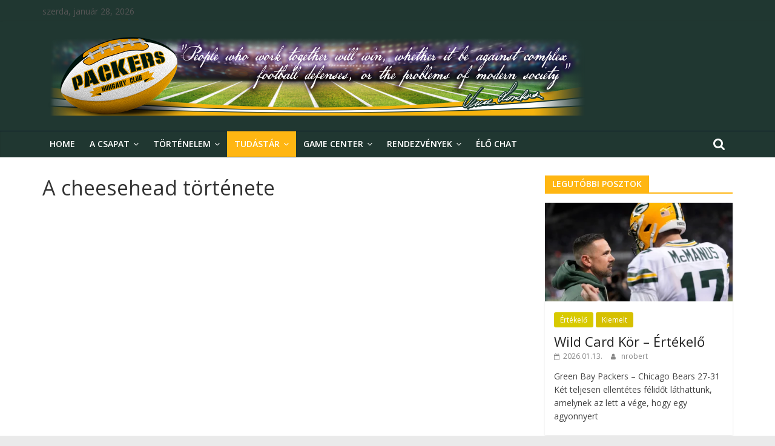

--- FILE ---
content_type: text/html; charset=UTF-8
request_url: http://www.packershungaryclub.hu/a-cheesehead-tortenete/
body_size: 13691
content:
<!DOCTYPE html>
<html lang="hu">
<head>
			<meta charset="UTF-8" />
		<meta name="viewport" content="width=device-width, initial-scale=1">
		<link rel="profile" href="http://gmpg.org/xfn/11" />
		<meta name='robots' content='index, follow, max-image-preview:large, max-snippet:-1, max-video-preview:-1' />

	<!-- This site is optimized with the Yoast SEO plugin v19.6 - https://yoast.com/wordpress/plugins/seo/ -->
	<title>A cheesehead története - Packers Hungary Club</title>
	<link rel="canonical" href="http://www.packershungaryclub.hu/a-cheesehead-tortenete/" />
	<meta property="og:locale" content="hu_HU" />
	<meta property="og:type" content="article" />
	<meta property="og:title" content="A cheesehead története - Packers Hungary Club" />
	<meta property="og:url" content="http://www.packershungaryclub.hu/a-cheesehead-tortenete/" />
	<meta property="og:site_name" content="Packers Hungary Club" />
	<meta name="twitter:card" content="summary_large_image" />
	<script type="application/ld+json" class="yoast-schema-graph">{"@context":"https://schema.org","@graph":[{"@type":"WebPage","@id":"http://www.packershungaryclub.hu/a-cheesehead-tortenete/","url":"http://www.packershungaryclub.hu/a-cheesehead-tortenete/","name":"A cheesehead története - Packers Hungary Club","isPartOf":{"@id":"http://www.packershungaryclub.hu/#website"},"datePublished":"2020-10-08T19:22:40+00:00","dateModified":"2020-10-08T19:22:40+00:00","breadcrumb":{"@id":"http://www.packershungaryclub.hu/a-cheesehead-tortenete/#breadcrumb"},"inLanguage":"hu","potentialAction":[{"@type":"ReadAction","target":["http://www.packershungaryclub.hu/a-cheesehead-tortenete/"]}]},{"@type":"BreadcrumbList","@id":"http://www.packershungaryclub.hu/a-cheesehead-tortenete/#breadcrumb","itemListElement":[{"@type":"ListItem","position":1,"name":"Kezdőlap","item":"http://www.packershungaryclub.hu/"},{"@type":"ListItem","position":2,"name":"A cheesehead története"}]},{"@type":"WebSite","@id":"http://www.packershungaryclub.hu/#website","url":"http://www.packershungaryclub.hu/","name":"Packers Hungary Club","description":"A Green Bay Packers magyar szurkolói oldala","publisher":{"@id":"http://www.packershungaryclub.hu/#organization"},"potentialAction":[{"@type":"SearchAction","target":{"@type":"EntryPoint","urlTemplate":"http://www.packershungaryclub.hu/?s={search_term_string}"},"query-input":"required name=search_term_string"}],"inLanguage":"hu"},{"@type":"Organization","@id":"http://www.packershungaryclub.hu/#organization","name":"Packers Hungary Club","url":"http://www.packershungaryclub.hu/","sameAs":[],"logo":{"@type":"ImageObject","inLanguage":"hu","@id":"http://www.packershungaryclub.hu/#/schema/logo/image/","url":"http://www.packershungaryclub.hu/wp-content/uploads/2020/10/cropped-121015153_1108674929535005_5335221801412845771_n-3.png","contentUrl":"http://www.packershungaryclub.hu/wp-content/uploads/2020/10/cropped-121015153_1108674929535005_5335221801412845771_n-3.png","width":901,"height":130,"caption":"Packers Hungary Club"},"image":{"@id":"http://www.packershungaryclub.hu/#/schema/logo/image/"}}]}</script>
	<!-- / Yoast SEO plugin. -->


<link rel='dns-prefetch' href='//www.googletagmanager.com' />
<link rel='dns-prefetch' href='//fonts.googleapis.com' />
<link rel="alternate" type="application/rss+xml" title="Packers Hungary Club &raquo; hírcsatorna" href="http://www.packershungaryclub.hu/feed/" />
<link rel="alternate" type="application/rss+xml" title="Packers Hungary Club &raquo; hozzászólás hírcsatorna" href="http://www.packershungaryclub.hu/comments/feed/" />
<link rel="alternate" title="oEmbed (JSON)" type="application/json+oembed" href="http://www.packershungaryclub.hu/wp-json/oembed/1.0/embed?url=http%3A%2F%2Fwww.packershungaryclub.hu%2Fa-cheesehead-tortenete%2F" />
<link rel="alternate" title="oEmbed (XML)" type="text/xml+oembed" href="http://www.packershungaryclub.hu/wp-json/oembed/1.0/embed?url=http%3A%2F%2Fwww.packershungaryclub.hu%2Fa-cheesehead-tortenete%2F&#038;format=xml" />
<style id='wp-img-auto-sizes-contain-inline-css' type='text/css'>
img:is([sizes=auto i],[sizes^="auto," i]){contain-intrinsic-size:3000px 1500px}
/*# sourceURL=wp-img-auto-sizes-contain-inline-css */
</style>
<link rel='stylesheet' id='sbr_styles-css' href='http://www.packershungaryclub.hu/wp-content/plugins/reviews-feed/assets/css/sbr-styles.min.css?ver=2.1.1' type='text/css' media='all' />
<link rel='stylesheet' id='sby_styles-css' href='http://www.packershungaryclub.hu/wp-content/plugins/feeds-for-youtube/css/sb-youtube-free.min.css?ver=2.4.0' type='text/css' media='all' />
<link rel='stylesheet' id='bdt-uikit-css' href='http://www.packershungaryclub.hu/wp-content/plugins/bdthemes-prime-slider-lite/assets/css/bdt-uikit.css?ver=3.2' type='text/css' media='all' />
<link rel='stylesheet' id='prime-slider-site-css' href='http://www.packershungaryclub.hu/wp-content/plugins/bdthemes-prime-slider-lite/assets/css/prime-slider-site.css?ver=3.0.0' type='text/css' media='all' />
<style id='wp-emoji-styles-inline-css' type='text/css'>

	img.wp-smiley, img.emoji {
		display: inline !important;
		border: none !important;
		box-shadow: none !important;
		height: 1em !important;
		width: 1em !important;
		margin: 0 0.07em !important;
		vertical-align: -0.1em !important;
		background: none !important;
		padding: 0 !important;
	}
/*# sourceURL=wp-emoji-styles-inline-css */
</style>
<link rel='stylesheet' id='wp-block-library-css' href='http://www.packershungaryclub.hu/wp-includes/css/dist/block-library/style.min.css?ver=6.9' type='text/css' media='all' />
<style id='wp-block-library-inline-css' type='text/css'>
.has-text-align-justify{text-align:justify;}

/*# sourceURL=wp-block-library-inline-css */
</style><style id='wp-block-paragraph-inline-css' type='text/css'>
.is-small-text{font-size:.875em}.is-regular-text{font-size:1em}.is-large-text{font-size:2.25em}.is-larger-text{font-size:3em}.has-drop-cap:not(:focus):first-letter{float:left;font-size:8.4em;font-style:normal;font-weight:100;line-height:.68;margin:.05em .1em 0 0;text-transform:uppercase}body.rtl .has-drop-cap:not(:focus):first-letter{float:none;margin-left:.1em}p.has-drop-cap.has-background{overflow:hidden}:root :where(p.has-background){padding:1.25em 2.375em}:where(p.has-text-color:not(.has-link-color)) a{color:inherit}p.has-text-align-left[style*="writing-mode:vertical-lr"],p.has-text-align-right[style*="writing-mode:vertical-rl"]{rotate:180deg}
/*# sourceURL=http://www.packershungaryclub.hu/wp-includes/blocks/paragraph/style.min.css */
</style>
<style id='global-styles-inline-css' type='text/css'>
:root{--wp--preset--aspect-ratio--square: 1;--wp--preset--aspect-ratio--4-3: 4/3;--wp--preset--aspect-ratio--3-4: 3/4;--wp--preset--aspect-ratio--3-2: 3/2;--wp--preset--aspect-ratio--2-3: 2/3;--wp--preset--aspect-ratio--16-9: 16/9;--wp--preset--aspect-ratio--9-16: 9/16;--wp--preset--color--black: #000000;--wp--preset--color--cyan-bluish-gray: #abb8c3;--wp--preset--color--white: #ffffff;--wp--preset--color--pale-pink: #f78da7;--wp--preset--color--vivid-red: #cf2e2e;--wp--preset--color--luminous-vivid-orange: #ff6900;--wp--preset--color--luminous-vivid-amber: #fcb900;--wp--preset--color--light-green-cyan: #7bdcb5;--wp--preset--color--vivid-green-cyan: #00d084;--wp--preset--color--pale-cyan-blue: #8ed1fc;--wp--preset--color--vivid-cyan-blue: #0693e3;--wp--preset--color--vivid-purple: #9b51e0;--wp--preset--gradient--vivid-cyan-blue-to-vivid-purple: linear-gradient(135deg,rgb(6,147,227) 0%,rgb(155,81,224) 100%);--wp--preset--gradient--light-green-cyan-to-vivid-green-cyan: linear-gradient(135deg,rgb(122,220,180) 0%,rgb(0,208,130) 100%);--wp--preset--gradient--luminous-vivid-amber-to-luminous-vivid-orange: linear-gradient(135deg,rgb(252,185,0) 0%,rgb(255,105,0) 100%);--wp--preset--gradient--luminous-vivid-orange-to-vivid-red: linear-gradient(135deg,rgb(255,105,0) 0%,rgb(207,46,46) 100%);--wp--preset--gradient--very-light-gray-to-cyan-bluish-gray: linear-gradient(135deg,rgb(238,238,238) 0%,rgb(169,184,195) 100%);--wp--preset--gradient--cool-to-warm-spectrum: linear-gradient(135deg,rgb(74,234,220) 0%,rgb(151,120,209) 20%,rgb(207,42,186) 40%,rgb(238,44,130) 60%,rgb(251,105,98) 80%,rgb(254,248,76) 100%);--wp--preset--gradient--blush-light-purple: linear-gradient(135deg,rgb(255,206,236) 0%,rgb(152,150,240) 100%);--wp--preset--gradient--blush-bordeaux: linear-gradient(135deg,rgb(254,205,165) 0%,rgb(254,45,45) 50%,rgb(107,0,62) 100%);--wp--preset--gradient--luminous-dusk: linear-gradient(135deg,rgb(255,203,112) 0%,rgb(199,81,192) 50%,rgb(65,88,208) 100%);--wp--preset--gradient--pale-ocean: linear-gradient(135deg,rgb(255,245,203) 0%,rgb(182,227,212) 50%,rgb(51,167,181) 100%);--wp--preset--gradient--electric-grass: linear-gradient(135deg,rgb(202,248,128) 0%,rgb(113,206,126) 100%);--wp--preset--gradient--midnight: linear-gradient(135deg,rgb(2,3,129) 0%,rgb(40,116,252) 100%);--wp--preset--font-size--small: 13px;--wp--preset--font-size--medium: 20px;--wp--preset--font-size--large: 36px;--wp--preset--font-size--x-large: 42px;--wp--preset--spacing--20: 0.44rem;--wp--preset--spacing--30: 0.67rem;--wp--preset--spacing--40: 1rem;--wp--preset--spacing--50: 1.5rem;--wp--preset--spacing--60: 2.25rem;--wp--preset--spacing--70: 3.38rem;--wp--preset--spacing--80: 5.06rem;--wp--preset--shadow--natural: 6px 6px 9px rgba(0, 0, 0, 0.2);--wp--preset--shadow--deep: 12px 12px 50px rgba(0, 0, 0, 0.4);--wp--preset--shadow--sharp: 6px 6px 0px rgba(0, 0, 0, 0.2);--wp--preset--shadow--outlined: 6px 6px 0px -3px rgb(255, 255, 255), 6px 6px rgb(0, 0, 0);--wp--preset--shadow--crisp: 6px 6px 0px rgb(0, 0, 0);}:where(.is-layout-flex){gap: 0.5em;}:where(.is-layout-grid){gap: 0.5em;}body .is-layout-flex{display: flex;}.is-layout-flex{flex-wrap: wrap;align-items: center;}.is-layout-flex > :is(*, div){margin: 0;}body .is-layout-grid{display: grid;}.is-layout-grid > :is(*, div){margin: 0;}:where(.wp-block-columns.is-layout-flex){gap: 2em;}:where(.wp-block-columns.is-layout-grid){gap: 2em;}:where(.wp-block-post-template.is-layout-flex){gap: 1.25em;}:where(.wp-block-post-template.is-layout-grid){gap: 1.25em;}.has-black-color{color: var(--wp--preset--color--black) !important;}.has-cyan-bluish-gray-color{color: var(--wp--preset--color--cyan-bluish-gray) !important;}.has-white-color{color: var(--wp--preset--color--white) !important;}.has-pale-pink-color{color: var(--wp--preset--color--pale-pink) !important;}.has-vivid-red-color{color: var(--wp--preset--color--vivid-red) !important;}.has-luminous-vivid-orange-color{color: var(--wp--preset--color--luminous-vivid-orange) !important;}.has-luminous-vivid-amber-color{color: var(--wp--preset--color--luminous-vivid-amber) !important;}.has-light-green-cyan-color{color: var(--wp--preset--color--light-green-cyan) !important;}.has-vivid-green-cyan-color{color: var(--wp--preset--color--vivid-green-cyan) !important;}.has-pale-cyan-blue-color{color: var(--wp--preset--color--pale-cyan-blue) !important;}.has-vivid-cyan-blue-color{color: var(--wp--preset--color--vivid-cyan-blue) !important;}.has-vivid-purple-color{color: var(--wp--preset--color--vivid-purple) !important;}.has-black-background-color{background-color: var(--wp--preset--color--black) !important;}.has-cyan-bluish-gray-background-color{background-color: var(--wp--preset--color--cyan-bluish-gray) !important;}.has-white-background-color{background-color: var(--wp--preset--color--white) !important;}.has-pale-pink-background-color{background-color: var(--wp--preset--color--pale-pink) !important;}.has-vivid-red-background-color{background-color: var(--wp--preset--color--vivid-red) !important;}.has-luminous-vivid-orange-background-color{background-color: var(--wp--preset--color--luminous-vivid-orange) !important;}.has-luminous-vivid-amber-background-color{background-color: var(--wp--preset--color--luminous-vivid-amber) !important;}.has-light-green-cyan-background-color{background-color: var(--wp--preset--color--light-green-cyan) !important;}.has-vivid-green-cyan-background-color{background-color: var(--wp--preset--color--vivid-green-cyan) !important;}.has-pale-cyan-blue-background-color{background-color: var(--wp--preset--color--pale-cyan-blue) !important;}.has-vivid-cyan-blue-background-color{background-color: var(--wp--preset--color--vivid-cyan-blue) !important;}.has-vivid-purple-background-color{background-color: var(--wp--preset--color--vivid-purple) !important;}.has-black-border-color{border-color: var(--wp--preset--color--black) !important;}.has-cyan-bluish-gray-border-color{border-color: var(--wp--preset--color--cyan-bluish-gray) !important;}.has-white-border-color{border-color: var(--wp--preset--color--white) !important;}.has-pale-pink-border-color{border-color: var(--wp--preset--color--pale-pink) !important;}.has-vivid-red-border-color{border-color: var(--wp--preset--color--vivid-red) !important;}.has-luminous-vivid-orange-border-color{border-color: var(--wp--preset--color--luminous-vivid-orange) !important;}.has-luminous-vivid-amber-border-color{border-color: var(--wp--preset--color--luminous-vivid-amber) !important;}.has-light-green-cyan-border-color{border-color: var(--wp--preset--color--light-green-cyan) !important;}.has-vivid-green-cyan-border-color{border-color: var(--wp--preset--color--vivid-green-cyan) !important;}.has-pale-cyan-blue-border-color{border-color: var(--wp--preset--color--pale-cyan-blue) !important;}.has-vivid-cyan-blue-border-color{border-color: var(--wp--preset--color--vivid-cyan-blue) !important;}.has-vivid-purple-border-color{border-color: var(--wp--preset--color--vivid-purple) !important;}.has-vivid-cyan-blue-to-vivid-purple-gradient-background{background: var(--wp--preset--gradient--vivid-cyan-blue-to-vivid-purple) !important;}.has-light-green-cyan-to-vivid-green-cyan-gradient-background{background: var(--wp--preset--gradient--light-green-cyan-to-vivid-green-cyan) !important;}.has-luminous-vivid-amber-to-luminous-vivid-orange-gradient-background{background: var(--wp--preset--gradient--luminous-vivid-amber-to-luminous-vivid-orange) !important;}.has-luminous-vivid-orange-to-vivid-red-gradient-background{background: var(--wp--preset--gradient--luminous-vivid-orange-to-vivid-red) !important;}.has-very-light-gray-to-cyan-bluish-gray-gradient-background{background: var(--wp--preset--gradient--very-light-gray-to-cyan-bluish-gray) !important;}.has-cool-to-warm-spectrum-gradient-background{background: var(--wp--preset--gradient--cool-to-warm-spectrum) !important;}.has-blush-light-purple-gradient-background{background: var(--wp--preset--gradient--blush-light-purple) !important;}.has-blush-bordeaux-gradient-background{background: var(--wp--preset--gradient--blush-bordeaux) !important;}.has-luminous-dusk-gradient-background{background: var(--wp--preset--gradient--luminous-dusk) !important;}.has-pale-ocean-gradient-background{background: var(--wp--preset--gradient--pale-ocean) !important;}.has-electric-grass-gradient-background{background: var(--wp--preset--gradient--electric-grass) !important;}.has-midnight-gradient-background{background: var(--wp--preset--gradient--midnight) !important;}.has-small-font-size{font-size: var(--wp--preset--font-size--small) !important;}.has-medium-font-size{font-size: var(--wp--preset--font-size--medium) !important;}.has-large-font-size{font-size: var(--wp--preset--font-size--large) !important;}.has-x-large-font-size{font-size: var(--wp--preset--font-size--x-large) !important;}
/*# sourceURL=global-styles-inline-css */
</style>

<style id='classic-theme-styles-inline-css' type='text/css'>
/*! This file is auto-generated */
.wp-block-button__link{color:#fff;background-color:#32373c;border-radius:9999px;box-shadow:none;text-decoration:none;padding:calc(.667em + 2px) calc(1.333em + 2px);font-size:1.125em}.wp-block-file__button{background:#32373c;color:#fff;text-decoration:none}
/*# sourceURL=/wp-includes/css/classic-themes.min.css */
</style>
<link rel='stylesheet' id='ctf_styles-css' href='http://www.packershungaryclub.hu/wp-content/plugins/custom-twitter-feeds/css/ctf-styles.min.css?ver=2.3.1' type='text/css' media='all' />
<link rel='stylesheet' id='dashicons-css' href='http://www.packershungaryclub.hu/wp-includes/css/dashicons.min.css?ver=6.9' type='text/css' media='all' />
<link rel='stylesheet' id='everest-forms-general-css' href='http://www.packershungaryclub.hu/wp-content/plugins/everest-forms/assets/css/everest-forms.css?ver=1.9.2' type='text/css' media='all' />
<link rel='stylesheet' id='orbisius_ct_colormag_child_theme_parent_style-css' href='http://www.packershungaryclub.hu/wp-content/themes/colormag/style.css?ver=2.1.2' type='text/css' media='all' />
<link rel='stylesheet' id='orbisius_ct_colormag_child_theme_parent_style_child_style-css' href='http://www.packershungaryclub.hu/wp-content/themes/colormag-child-theme/style.css?ver=2.0.2' type='text/css' media='all' />
<link rel='stylesheet' id='colormag_style-css' href='http://www.packershungaryclub.hu/wp-content/themes/colormag-child-theme/style.css?ver=2.1.2' type='text/css' media='all' />
<style id='colormag_style-inline-css' type='text/css'>
.colormag-button,blockquote,button,input[type=reset],input[type=button],input[type=submit],#masthead.colormag-header-clean #site-navigation.main-small-navigation .menu-toggle,.fa.search-top:hover,#masthead.colormag-header-classic #site-navigation.main-small-navigation .menu-toggle,.main-navigation ul li.focus > a,#masthead.colormag-header-classic .main-navigation ul ul.sub-menu li.focus > a,.home-icon.front_page_on,.main-navigation a:hover,.main-navigation ul li ul li a:hover,.main-navigation ul li ul li:hover>a,.main-navigation ul li.current-menu-ancestor>a,.main-navigation ul li.current-menu-item ul li a:hover,.main-navigation ul li.current-menu-item>a,.main-navigation ul li.current_page_ancestor>a,.main-navigation ul li.current_page_item>a,.main-navigation ul li:hover>a,.main-small-navigation li a:hover,.site-header .menu-toggle:hover,#masthead.colormag-header-classic .main-navigation ul ul.sub-menu li:hover > a,#masthead.colormag-header-classic .main-navigation ul ul.sub-menu li.current-menu-ancestor > a,#masthead.colormag-header-classic .main-navigation ul ul.sub-menu li.current-menu-item > a,#masthead .main-small-navigation li:hover > a,#masthead .main-small-navigation li.current-page-ancestor > a,#masthead .main-small-navigation li.current-menu-ancestor > a,#masthead .main-small-navigation li.current-page-item > a,#masthead .main-small-navigation li.current-menu-item > a,.main-small-navigation .current-menu-item>a,.main-small-navigation .current_page_item > a,.promo-button-area a:hover,#content .wp-pagenavi .current,#content .wp-pagenavi a:hover,.format-link .entry-content a,.pagination span,.comments-area .comment-author-link span,#secondary .widget-title span,.footer-widgets-area .widget-title span,.colormag-footer--classic .footer-widgets-area .widget-title span::before,.advertisement_above_footer .widget-title span,#content .post .article-content .above-entry-meta .cat-links a,.page-header .page-title span,.entry-meta .post-format i,.more-link,.no-post-thumbnail,.widget_featured_slider .slide-content .above-entry-meta .cat-links a,.widget_highlighted_posts .article-content .above-entry-meta .cat-links a,.widget_featured_posts .article-content .above-entry-meta .cat-links a,.widget_featured_posts .widget-title span,.widget_slider_area .widget-title span,.widget_beside_slider .widget-title span,.wp-block-quote,.wp-block-quote.is-style-large,.wp-block-quote.has-text-align-right{background-color:#ffb612;}#site-title a,.next a:hover,.previous a:hover,.social-links i.fa:hover,a,#masthead.colormag-header-clean .social-links li:hover i.fa,#masthead.colormag-header-classic .social-links li:hover i.fa,#masthead.colormag-header-clean .breaking-news .newsticker a:hover,#masthead.colormag-header-classic .breaking-news .newsticker a:hover,#masthead.colormag-header-classic #site-navigation .fa.search-top:hover,#masthead.colormag-header-classic #site-navigation.main-navigation .random-post a:hover .fa-random,.dark-skin #masthead.colormag-header-classic #site-navigation.main-navigation .home-icon:hover .fa,#masthead .main-small-navigation li:hover > .sub-toggle i,.better-responsive-menu #masthead .main-small-navigation .sub-toggle.active .fa,#masthead.colormag-header-classic .main-navigation .home-icon a:hover .fa,.pagination a span:hover,#content .comments-area a.comment-edit-link:hover,#content .comments-area a.comment-permalink:hover,#content .comments-area article header cite a:hover,.comments-area .comment-author-link a:hover,.comment .comment-reply-link:hover,.nav-next a,.nav-previous a,.footer-widgets-area a:hover,a#scroll-up i,#content .post .article-content .entry-title a:hover,.entry-meta .byline i,.entry-meta .cat-links i,.entry-meta a,.post .entry-title a:hover,.search .entry-title a:hover,.entry-meta .comments-link a:hover,.entry-meta .edit-link a:hover,.entry-meta .posted-on a:hover,.entry-meta .tag-links a:hover,.single #content .tags a:hover,.post-box .entry-meta .cat-links a:hover,.post-box .entry-meta .posted-on a:hover,.post.post-box .entry-title a:hover,.widget_featured_slider .slide-content .below-entry-meta .byline a:hover,.widget_featured_slider .slide-content .below-entry-meta .comments a:hover,.widget_featured_slider .slide-content .below-entry-meta .posted-on a:hover,.widget_featured_slider .slide-content .entry-title a:hover,.byline a:hover,.comments a:hover,.edit-link a:hover,.posted-on a:hover,.tag-links a:hover,.widget_highlighted_posts .article-content .below-entry-meta .byline a:hover,.widget_highlighted_posts .article-content .below-entry-meta .comments a:hover,.widget_highlighted_posts .article-content .below-entry-meta .posted-on a:hover,.widget_highlighted_posts .article-content .entry-title a:hover,.widget_featured_posts .article-content .entry-title a:hover,.related-posts-main-title .fa,.single-related-posts .article-content .entry-title a:hover{color:#ffb612;}#site-navigation{border-top-color:#ffb612;}#masthead.colormag-header-classic .main-navigation ul ul.sub-menu li:hover,#masthead.colormag-header-classic .main-navigation ul ul.sub-menu li.current-menu-ancestor,#masthead.colormag-header-classic .main-navigation ul ul.sub-menu li.current-menu-item,#masthead.colormag-header-classic #site-navigation .menu-toggle,#masthead.colormag-header-classic #site-navigation .menu-toggle:hover,#masthead.colormag-header-classic .main-navigation ul > li:hover > a,#masthead.colormag-header-classic .main-navigation ul > li.current-menu-item > a,#masthead.colormag-header-classic .main-navigation ul > li.current-menu-ancestor > a,#masthead.colormag-header-classic .main-navigation ul li.focus > a,.promo-button-area a:hover,.pagination a span:hover{border-color:#ffb612;}#secondary .widget-title,.footer-widgets-area .widget-title,.advertisement_above_footer .widget-title,.page-header .page-title,.widget_featured_posts .widget-title,.widget_slider_area .widget-title,.widget_beside_slider .widget-title{border-bottom-color:#ffb612;}@media (max-width:768px){.better-responsive-menu .sub-toggle{background-color:#e19800;}}.elementor .elementor-widget-wrap .tg-module-wrapper .module-title{border-bottom-color:#ffb612;}.elementor .elementor-widget-wrap .tg-module-wrapper .module-title span,.elementor .elementor-widget-wrap .tg-module-wrapper .tg-post-category{background-color:#ffb612;}.elementor .elementor-widget-wrap .tg-module-wrapper .tg-module-meta .tg-module-comments a:hover,.elementor .elementor-widget-wrap .tg-module-wrapper .tg-module-meta .tg-post-auther-name a:hover,.elementor .elementor-widget-wrap .tg-module-wrapper .tg-module-meta .tg-post-date a:hover,.elementor .elementor-widget-wrap .tg-module-wrapper .tg-module-title:hover a,.elementor .elementor-widget-wrap .tg-module-wrapper.tg-module-grid .tg_module_grid .tg-module-info .tg-module-meta a:hover{color:#ffb612;}
/*# sourceURL=colormag_style-inline-css */
</style>
<link rel='stylesheet' id='colormag-fontawesome-css' href='http://www.packershungaryclub.hu/wp-content/themes/colormag/fontawesome/css/font-awesome.min.css?ver=2.1.2' type='text/css' media='all' />
<link rel='stylesheet' id='colormag_googlefonts-css' href='//fonts.googleapis.com/css?family=Open+Sans%3A400%2C600&#038;1&#038;display=swap&#038;ver=2.1.2' type='text/css' media='all' />
<link rel='stylesheet' id='elementor-frontend-legacy-css' href='http://www.packershungaryclub.hu/wp-content/plugins/elementor/assets/css/frontend-legacy.min.css?ver=3.7.3' type='text/css' media='all' />
<link rel='stylesheet' id='elementor-frontend-css' href='http://www.packershungaryclub.hu/wp-content/plugins/elementor/assets/css/frontend.min.css?ver=3.7.3' type='text/css' media='all' />
<link rel='stylesheet' id='eael-general-css' href='http://www.packershungaryclub.hu/wp-content/plugins/essential-addons-for-elementor-lite/assets/front-end/css/view/general.min.css?ver=5.2.4' type='text/css' media='all' />
<link rel='stylesheet' id='jetpack_css-css' href='http://www.packershungaryclub.hu/wp-content/plugins/jetpack/css/jetpack.css?ver=11.2.2' type='text/css' media='all' />
<script type="text/javascript" src="http://www.packershungaryclub.hu/wp-includes/js/jquery/jquery.min.js?ver=3.7.1" id="jquery-core-js"></script>
<script type="text/javascript" src="http://www.packershungaryclub.hu/wp-includes/js/jquery/jquery-migrate.min.js?ver=3.4.1" id="jquery-migrate-js"></script>

<!-- Google Analytics snippet added by Site Kit -->
<script type="text/javascript" src="https://www.googletagmanager.com/gtag/js?id=UA-53012784-2" id="google_gtagjs-js" async></script>
<script type="text/javascript" id="google_gtagjs-js-after">
/* <![CDATA[ */
window.dataLayer = window.dataLayer || [];function gtag(){dataLayer.push(arguments);}
gtag('set', 'linker', {"domains":["www.packershungaryclub.hu"]} );
gtag("js", new Date());
gtag("set", "developer_id.dZTNiMT", true);
gtag("config", "UA-53012784-2", {"anonymize_ip":true});
//# sourceURL=google_gtagjs-js-after
/* ]]> */
</script>

<!-- End Google Analytics snippet added by Site Kit -->
<link rel="https://api.w.org/" href="http://www.packershungaryclub.hu/wp-json/" /><link rel="alternate" title="JSON" type="application/json" href="http://www.packershungaryclub.hu/wp-json/wp/v2/pages/1162" /><link rel="EditURI" type="application/rsd+xml" title="RSD" href="http://www.packershungaryclub.hu/xmlrpc.php?rsd" />
<meta name="generator" content="WordPress 6.9" />
<meta name="generator" content="Everest Forms 1.9.2" />
<link rel='shortlink' href='http://www.packershungaryclub.hu/?p=1162' />
<meta name="generator" content="Site Kit by Google 1.82.0" /><style>img#wpstats{display:none}</style>
	<style type="text/css">.recentcomments a{display:inline !important;padding:0 !important;margin:0 !important;}</style><link rel="icon" href="http://www.packershungaryclub.hu/wp-content/uploads/2020/11/cropped-PHC-logo-500-32x32.png" sizes="32x32" />
<link rel="icon" href="http://www.packershungaryclub.hu/wp-content/uploads/2020/11/cropped-PHC-logo-500-192x192.png" sizes="192x192" />
<link rel="apple-touch-icon" href="http://www.packershungaryclub.hu/wp-content/uploads/2020/11/cropped-PHC-logo-500-180x180.png" />
<meta name="msapplication-TileImage" content="http://www.packershungaryclub.hu/wp-content/uploads/2020/11/cropped-PHC-logo-500-270x270.png" />
		<style type="text/css" id="wp-custom-css">
			//Sablon elemeinek Packers zöldre festése

#masthead .widget img{margin-bottom:0}#header-logo-image img{margin-top:7px}.elementor .tg-module-wrapper .module-title, #secondary .widget-title,.page-header .page-title{font-weight:700; font-size: 14px; text-transform: uppercase;}.breaking-news strong,.newsticker a{color:#fff}#header-text-nav-container,.footer-socket-wrapper,.footer-widgets-wrapper{background-color:#102039}#colophon .widget ul li{border-bottom:1px solid #ffffff1a}.news-bar{background:0 0}.home #main .inner-wrap{max-width:100%}.slide-section img{margin-bottom:0}#site-navigation{background:#102039;border-top:1px solid #05142d!important}section{overflow:hidden}.slide-section .elementor-column-wrap{margin-bottom:-22px}.tg-module-comments,.tg-post-auther-name{display:none!important}.social-links i.fa{font-size:21px!important;padding:0 10px;color:#fff!important}.social-links a:hover{opacity:.8}.newsletter-form{padding:10px 10px 0;border:1px solid rgba(255,255,255,.2);text-align:center}

#site-navigation {
    background-color: #203731;
}
.footer-widgets-wrapper {
    background-color: #203731;
}
.footer-socket-wrapper {
    background-color: #203731;
}

.news-bar {
    background-color: #203731;
}

#header-text-nav-container, .footer-socket-wrapper, .footer-widgets-wrapper {
    background-color: #203731;
}

//Logó, a mi esetünkben header középre helyezése

	
		</style>
		</head>

<body class="wp-singular page-template-default page page-id-1162 custom-background wp-custom-logo wp-embed-responsive wp-theme-colormag wp-child-theme-colormag-child-theme everest-forms-no-js right-sidebar wide better-responsive-menu elementor-default elementor-kit-861">

		<div id="page" class="hfeed site">
				<a class="skip-link screen-reader-text" href="#main">Skip to content</a>
				<header id="masthead" class="site-header clearfix ">
				<div id="header-text-nav-container" class="clearfix">
		
			<div class="news-bar">
				<div class="inner-wrap clearfix">
					
		<div class="date-in-header">
			szerda, január 28, 2026		</div>

						</div>
			</div>

			
		<div class="inner-wrap">
			<div id="header-text-nav-wrap" class="clearfix">

				<div id="header-left-section">
											<div id="header-logo-image">
							<a href="http://www.packershungaryclub.hu/" class="custom-logo-link" rel="home"><img width="901" height="130" src="http://www.packershungaryclub.hu/wp-content/uploads/2020/10/cropped-121015153_1108674929535005_5335221801412845771_n-3.png" class="custom-logo" alt="Packers Hungary Club" decoding="async" fetchpriority="high" srcset="http://www.packershungaryclub.hu/wp-content/uploads/2020/10/cropped-121015153_1108674929535005_5335221801412845771_n-3.png 901w, http://www.packershungaryclub.hu/wp-content/uploads/2020/10/cropped-121015153_1108674929535005_5335221801412845771_n-3-300x43.png 300w, http://www.packershungaryclub.hu/wp-content/uploads/2020/10/cropped-121015153_1108674929535005_5335221801412845771_n-3-768x111.png 768w" sizes="(max-width: 901px) 100vw, 901px" /></a>						</div><!-- #header-logo-image -->
						
					<div id="header-text" class="screen-reader-text">
													<h3 id="site-title">
								<a href="http://www.packershungaryclub.hu/" title="Packers Hungary Club" rel="home">Packers Hungary Club</a>
							</h3>
						
													<p id="site-description">
								A Green Bay Packers magyar szurkolói oldala							</p><!-- #site-description -->
											</div><!-- #header-text -->
				</div><!-- #header-left-section -->

				<div id="header-right-section">
									</div><!-- #header-right-section -->

			</div><!-- #header-text-nav-wrap -->
		</div><!-- .inner-wrap -->

		
		<nav id="site-navigation" class="main-navigation clearfix" role="navigation">
			<div class="inner-wrap clearfix">
				
									<div class="search-random-icons-container">
													<div class="top-search-wrap">
								<i class="fa fa-search search-top"></i>
								<div class="search-form-top">
									
<form action="http://www.packershungaryclub.hu/" class="search-form searchform clearfix" method="get" role="search">

	<div class="search-wrap">
		<input type="search"
		       class="s field"
		       name="s"
		       value=""
		       placeholder="Search"
		/>

		<button class="search-icon" type="submit"></button>
	</div>

</form><!-- .searchform -->
								</div>
							</div>
											</div>
				
				<p class="menu-toggle"></p>
				<div class="menu-primary-container"><ul id="menu-primary-menu" class="menu"><li id="menu-item-858" class="menu-item menu-item-type-post_type menu-item-object-page menu-item-home menu-item-858"><a href="http://www.packershungaryclub.hu/" title="						">Home</a></li>
<li id="menu-item-901" class="menu-item menu-item-type-post_type menu-item-object-page menu-item-has-children menu-item-901"><a href="http://www.packershungaryclub.hu/a-csapat/">A csapat</a>
<ul class="sub-menu">
	<li id="menu-item-1322" class="menu-item menu-item-type-post_type menu-item-object-page menu-item-1322"><a href="http://www.packershungaryclub.hu/roster/">Roster</a></li>
	<li id="menu-item-1327" class="menu-item menu-item-type-post_type menu-item-object-page menu-item-1327"><a href="http://www.packershungaryclub.hu/vezetok_edzok/">Vezetők, edzők</a></li>
	<li id="menu-item-1333" class="menu-item menu-item-type-post_type menu-item-object-page menu-item-1333"><a href="http://www.packershungaryclub.hu/ted-thompson/">Ted Thompson</a></li>
</ul>
</li>
<li id="menu-item-902" class="menu-item menu-item-type-post_type menu-item-object-page menu-item-has-children menu-item-902"><a href="http://www.packershungaryclub.hu/tortenelem/">Történelem</a>
<ul class="sub-menu">
	<li id="menu-item-1357" class="menu-item menu-item-type-post_type menu-item-object-page menu-item-1357"><a href="http://www.packershungaryclub.hu/a-csapat-tortenelme/">A csapat történelme</a></li>
	<li id="menu-item-1358" class="menu-item menu-item-type-post_type menu-item-object-page menu-item-1358"><a href="http://www.packershungaryclub.hu/trofeak/">A Lombardi trófea</a></li>
	<li id="menu-item-1359" class="menu-item menu-item-type-post_type menu-item-object-page menu-item-1359"><a href="http://www.packershungaryclub.hu/hall-of-fame/">Hall of Fame</a></li>
	<li id="menu-item-1367" class="menu-item menu-item-type-post_type menu-item-object-page menu-item-1367"><a href="http://www.packershungaryclub.hu/minden-mas/">Minden más</a></li>
</ul>
</li>
<li id="menu-item-1087" class="menu-item menu-item-type-post_type menu-item-object-page current-menu-ancestor current_page_ancestor menu-item-has-children menu-item-1087"><a href="http://www.packershungaryclub.hu/tudastar/">Tudástár</a>
<ul class="sub-menu">
	<li id="menu-item-1115" class="menu-item menu-item-type-post_type menu-item-object-page menu-item-has-children menu-item-1115"><a href="http://www.packershungaryclub.hu/nfl/">NFL</a>
	<ul class="sub-menu">
		<li id="menu-item-1114" class="menu-item menu-item-type-post_type menu-item-object-page menu-item-1114"><a href="http://www.packershungaryclub.hu/az-nfl-tortenete/">Az NFL története</a></li>
		<li id="menu-item-1113" class="menu-item menu-item-type-post_type menu-item-object-page menu-item-1113"><a href="http://www.packershungaryclub.hu/szabalyok/">Szabályok</a></li>
		<li id="menu-item-1112" class="menu-item menu-item-type-post_type menu-item-object-page menu-item-1112"><a href="http://www.packershungaryclub.hu/poziciok/">Pozíciók</a></li>
		<li id="menu-item-1111" class="menu-item menu-item-type-post_type menu-item-object-page menu-item-1111"><a href="http://www.packershungaryclub.hu/a-szabadugynok-piac/">A szabadügynök piac</a></li>
		<li id="menu-item-1110" class="menu-item menu-item-type-post_type menu-item-object-page menu-item-1110"><a href="http://www.packershungaryclub.hu/mi-is-az-a-combine/">Mi is az a Combine?</a></li>
		<li id="menu-item-1109" class="menu-item menu-item-type-post_type menu-item-object-page menu-item-1109"><a href="http://www.packershungaryclub.hu/mi-is-az-a-draft/">Mi is az a Draft?</a></li>
	</ul>
</li>
	<li id="menu-item-1159" class="menu-item menu-item-type-post_type menu-item-object-page menu-item-has-children menu-item-1159"><a href="http://www.packershungaryclub.hu/packers/">Packers</a>
	<ul class="sub-menu">
		<li id="menu-item-1157" class="menu-item menu-item-type-post_type menu-item-object-page menu-item-1157"><a href="http://www.packershungaryclub.hu/a-gyerekbiciklik-nyomaban/">A gyerekbiciklik nyomában</a></li>
		<li id="menu-item-1156" class="menu-item menu-item-type-post_type menu-item-object-page menu-item-1156"><a href="http://www.packershungaryclub.hu/a-lambeau-leap/">A Lambeau Leap</a></li>
		<li id="menu-item-1155" class="menu-item menu-item-type-post_type menu-item-object-page menu-item-1155"><a href="http://www.packershungaryclub.hu/a-packers-sotet-oldala/">A Packers sötét oldala</a></li>
		<li id="menu-item-1154" class="menu-item menu-item-type-post_type menu-item-object-page menu-item-1154"><a href="http://www.packershungaryclub.hu/a-palyan-kivul/">A pályán kívül</a></li>
		<li id="menu-item-1153" class="menu-item menu-item-type-post_type menu-item-object-page menu-item-1153"><a href="http://www.packershungaryclub.hu/bikini-girls/">Bikini Girls</a></li>
		<li id="menu-item-1152" class="menu-item menu-item-type-post_type menu-item-object-page menu-item-1152"><a href="http://www.packershungaryclub.hu/cheerleaderek/">Cheerleaderek</a></li>
		<li id="menu-item-1151" class="menu-item menu-item-type-post_type menu-item-object-page menu-item-1151"><a href="http://www.packershungaryclub.hu/hires-packers-szurkolok/">Híres Packers-szurkolók</a></li>
		<li id="menu-item-1150" class="menu-item menu-item-type-post_type menu-item-object-page menu-item-1150"><a href="http://www.packershungaryclub.hu/lambeau-field-a-stadionok-ekkove/">Lambeau Field: A stadionok ékköve</a></li>
		<li id="menu-item-1149" class="menu-item menu-item-type-post_type menu-item-object-page menu-item-1149"><a href="http://www.packershungaryclub.hu/packers-indulo/">Packers induló</a></li>
		<li id="menu-item-1148" class="menu-item menu-item-type-post_type menu-item-object-page menu-item-1148"><a href="http://www.packershungaryclub.hu/se-veled-se-nelkuled/">Se Veled, Se Nélküled!</a></li>
	</ul>
</li>
	<li id="menu-item-1158" class="menu-item menu-item-type-post_type menu-item-object-page current-menu-ancestor current-menu-parent current_page_parent current_page_ancestor menu-item-has-children menu-item-1158"><a href="http://www.packershungaryclub.hu/technika-hatter/">Technika, háttér</a>
	<ul class="sub-menu">
		<li id="menu-item-1192" class="menu-item menu-item-type-post_type menu-item-object-page menu-item-1192"><a href="http://www.packershungaryclub.hu/1st-down-marker/">1st down marker</a></li>
		<li id="menu-item-1191" class="menu-item menu-item-type-post_type menu-item-object-page current-menu-item page_item page-item-1162 current_page_item menu-item-1191"><a href="http://www.packershungaryclub.hu/a-cheesehead-tortenete/" aria-current="page">A cheesehead története</a></li>
		<li id="menu-item-1190" class="menu-item menu-item-type-post_type menu-item-object-page menu-item-1190"><a href="http://www.packershungaryclub.hu/a-csikok-tengereben/">A csíkok tengerében</a></li>
		<li id="menu-item-1189" class="menu-item menu-item-type-post_type menu-item-object-page menu-item-1189"><a href="http://www.packershungaryclub.hu/a-don-hutson-center/">A Don Hutson Center</a></li>
		<li id="menu-item-1188" class="menu-item menu-item-type-post_type menu-item-object-page menu-item-1188"><a href="http://www.packershungaryclub.hu/amitol-a-szentely-eletre-kel/">Amitől a Szentély életre kel</a></li>
		<li id="menu-item-1187" class="menu-item menu-item-type-post_type menu-item-object-page menu-item-1187"><a href="http://www.packershungaryclub.hu/elet-az-oldalvonal-mellett/">Élet az oldalvonal mellett</a></li>
		<li id="menu-item-1186" class="menu-item menu-item-type-post_type menu-item-object-page menu-item-1186"><a href="http://www.packershungaryclub.hu/nfl-honors/">NFL Honors</a></li>
		<li id="menu-item-1185" class="menu-item menu-item-type-post_type menu-item-object-page menu-item-1185"><a href="http://www.packershungaryclub.hu/skycam/">Skycam</a></li>
		<li id="menu-item-1184" class="menu-item menu-item-type-post_type menu-item-object-page menu-item-1184"><a href="http://www.packershungaryclub.hu/udvardi-gyula-valaszolt/">Udvardi Gyula válaszolt</a></li>
		<li id="menu-item-1183" class="menu-item menu-item-type-post_type menu-item-object-page menu-item-1183"><a href="http://www.packershungaryclub.hu/uss-green-bay/">USS Green Bay</a></li>
		<li id="menu-item-1182" class="menu-item menu-item-type-post_type menu-item-object-page menu-item-1182"><a href="http://www.packershungaryclub.hu/wisconsin-allam/">Wisconsin állam</a></li>
	</ul>
</li>
</ul>
</li>
<li id="menu-item-900" class="menu-item menu-item-type-post_type menu-item-object-page menu-item-has-children menu-item-900"><a href="http://www.packershungaryclub.hu/game-center/">Game center</a>
<ul class="sub-menu">
	<li id="menu-item-1436" class="menu-item menu-item-type-post_type menu-item-object-page menu-item-1436"><a href="http://www.packershungaryclub.hu/tippjatek/">Tippjáték</a></li>
	<li id="menu-item-1434" class="menu-item menu-item-type-post_type menu-item-object-page menu-item-1434"><a href="http://www.packershungaryclub.hu/player-of-the-week/">Player of the Week</a></li>
	<li id="menu-item-1435" class="menu-item menu-item-type-post_type menu-item-object-page menu-item-1435"><a href="http://www.packershungaryclub.hu/phc-fantasy-football/">PHC Fantasy Football​</a></li>
	<li id="menu-item-1473" class="menu-item menu-item-type-post_type menu-item-object-page menu-item-1473"><a href="http://www.packershungaryclub.hu/jatek-a-mezekkel/">Játék a mezekkel</a></li>
</ul>
</li>
<li id="menu-item-1521" class="menu-item menu-item-type-post_type menu-item-object-page menu-item-has-children menu-item-1521"><a href="http://www.packershungaryclub.hu/rendezvenyek/">Rendezvények</a>
<ul class="sub-menu">
	<li id="menu-item-1520" class="menu-item menu-item-type-post_type menu-item-object-page menu-item-1520"><a href="http://www.packershungaryclub.hu/phc-flag-foci-2/">PHC Flag foci</a></li>
	<li id="menu-item-1518" class="menu-item menu-item-type-post_type menu-item-object-page menu-item-1518"><a href="http://www.packershungaryclub.hu/phc-sportnap/">PHC Sportnap</a></li>
	<li id="menu-item-1519" class="menu-item menu-item-type-post_type menu-item-object-page menu-item-1519"><a href="http://www.packershungaryclub.hu/phc-tabor/">PHC Tábor</a></li>
</ul>
</li>
<li id="menu-item-903" class="menu-item menu-item-type-post_type menu-item-object-page menu-item-903"><a href="http://www.packershungaryclub.hu/elo-chat/">Élő Chat</a></li>
</ul></div>
			</div>
		</nav>

				</div><!-- #header-text-nav-container -->
				</header><!-- #masthead -->
				<div id="main" class="clearfix">
				<div class="inner-wrap clearfix">
		
	<div id="primary">
		<div id="content" class="clearfix">
			
<article id="post-1162" class="post-1162 page type-page status-publish hentry">
	
	
	<header class="entry-header">
					<h1 class="entry-title">
				A cheesehead története			</h1>
			</header>

	<div class="entry-content clearfix">
			</div>

	<div class="entry-footer">
			</div>

	</article>
		</div><!-- #content -->
	</div><!-- #primary -->


<div id="secondary">
	
	<aside id="colormag_featured_posts_vertical_widget-1" class="widget widget_featured_posts widget_featured_posts_vertical widget_featured_meta clearfix">
		<h3 class="widget-title" ><span >Legutóbbi posztok</span></h3><div class="first-post">
			<div class="single-article clearfix">
				<figure><a href="http://www.packershungaryclub.hu/2026/01/13/wild-card-kor-ertekelo/" title="Wild Card Kör – Értékelő"><img width="390" height="205" src="http://www.packershungaryclub.hu/wp-content/uploads/2026/01/wce-1-390x205.webp" class="attachment-colormag-featured-post-medium size-colormag-featured-post-medium wp-post-image" alt="Wild Card Kör – Értékelő" title="Wild Card Kör – Értékelő" decoding="async" loading="lazy" /></a></figure>
				<div class="article-content">
					<div class="above-entry-meta"><span class="cat-links"><a href="http://www.packershungaryclub.hu/category/ertekelo/" style="background:#d8ca00" rel="category tag">Értékelő</a>&nbsp;<a href="http://www.packershungaryclub.hu/category/kiemelt/" style="background:#d6c000" rel="category tag">Kiemelt</a>&nbsp;</span></div>		<h3 class="entry-title">
			<a href="http://www.packershungaryclub.hu/2026/01/13/wild-card-kor-ertekelo/" title="Wild Card Kör – Értékelő">
				Wild Card Kör – Értékelő			</a>
		</h3>
		<div class="below-entry-meta"><span class="posted-on"><a href="http://www.packershungaryclub.hu/2026/01/13/wild-card-kor-ertekelo/" title="14:39" rel="bookmark"><i class="fa fa-calendar-o"></i> <time class="entry-date published" datetime="2026-01-13T14:39:52+00:00">2026.01.13.</time><time class="updated" datetime="2026-01-13T14:39:55+00:00">2026.01.13.</time></a></span>
		<span class="byline">
			<span class="author vcard">
				<i class="fa fa-user"></i>
				<a class="url fn n"
				   href="http://www.packershungaryclub.hu/author/nrobert/"
				   title="nrobert"
				>
					nrobert				</a>
			</span>
		</span>

		
		</div>
											<div class="entry-content">
							<p>Green Bay Packers – Chicago Bears 27-31 Két teljesen ellentétes félidőt láthattunk, amelynek az lett a vége, hogy egy agyonnyert</p>
						</div>
									</div>

			</div>
			</div><div class="following-post">
			<div class="single-article clearfix">
				<figure><a href="http://www.packershungaryclub.hu/2026/01/09/wild-card-kor-beharangozo-2/" title="Wild Card Kör – Beharangozó"><img width="130" height="90" src="http://www.packershungaryclub.hu/wp-content/uploads/2026/01/wc-01-130x90.webp" class="attachment-colormag-featured-post-small size-colormag-featured-post-small wp-post-image" alt="Wild Card Kör – Beharangozó" title="Wild Card Kör – Beharangozó" decoding="async" loading="lazy" srcset="http://www.packershungaryclub.hu/wp-content/uploads/2026/01/wc-01-130x90.webp 130w, http://www.packershungaryclub.hu/wp-content/uploads/2026/01/wc-01-392x272.webp 392w, http://www.packershungaryclub.hu/wp-content/uploads/2026/01/wc-01-600x417.webp 600w" sizes="auto, (max-width: 130px) 100vw, 130px" /></a></figure>
				<div class="article-content">
					<div class="above-entry-meta"><span class="cat-links"><a href="http://www.packershungaryclub.hu/category/beharangozo/" style="background:#d8ca04" rel="category tag">Beharangozó</a>&nbsp;<a href="http://www.packershungaryclub.hu/category/kiemelt/" style="background:#d6c000" rel="category tag">Kiemelt</a>&nbsp;</span></div>		<h3 class="entry-title">
			<a href="http://www.packershungaryclub.hu/2026/01/09/wild-card-kor-beharangozo-2/" title="Wild Card Kör – Beharangozó">
				Wild Card Kör – Beharangozó			</a>
		</h3>
		<div class="below-entry-meta"><span class="posted-on"><a href="http://www.packershungaryclub.hu/2026/01/09/wild-card-kor-beharangozo-2/" title="19:34" rel="bookmark"><i class="fa fa-calendar-o"></i> <time class="entry-date published" datetime="2026-01-09T19:34:28+00:00">2026.01.09.</time><time class="updated" datetime="2026-01-09T19:34:30+00:00">2026.01.09.</time></a></span>
		<span class="byline">
			<span class="author vcard">
				<i class="fa fa-user"></i>
				<a class="url fn n"
				   href="http://www.packershungaryclub.hu/author/nrobert/"
				   title="nrobert"
				>
					nrobert				</a>
			</span>
		</span>

		
		</div>
									</div>

			</div>
			
			<div class="single-article clearfix">
				<figure><a href="http://www.packershungaryclub.hu/2026/01/06/eloszezon-hangulat-minneapolisban/" title="Előszezon hangulat Minneapolisban"><img width="130" height="90" src="http://www.packershungaryclub.hu/wp-content/uploads/2026/01/ravpack-final-kesz-130x90.jpg" class="attachment-colormag-featured-post-small size-colormag-featured-post-small wp-post-image" alt="Előszezon hangulat Minneapolisban" title="Előszezon hangulat Minneapolisban" decoding="async" loading="lazy" srcset="http://www.packershungaryclub.hu/wp-content/uploads/2026/01/ravpack-final-kesz-130x90.jpg 130w, http://www.packershungaryclub.hu/wp-content/uploads/2026/01/ravpack-final-kesz-392x272.jpg 392w, http://www.packershungaryclub.hu/wp-content/uploads/2026/01/ravpack-final-kesz-600x417.jpg 600w" sizes="auto, (max-width: 130px) 100vw, 130px" /></a></figure>
				<div class="article-content">
					<div class="above-entry-meta"><span class="cat-links"><a href="http://www.packershungaryclub.hu/category/packers-hirek/" style="background:rgb(219,212,21)" rel="category tag">Packers hírek</a>&nbsp;</span></div>		<h3 class="entry-title">
			<a href="http://www.packershungaryclub.hu/2026/01/06/eloszezon-hangulat-minneapolisban/" title="Előszezon hangulat Minneapolisban">
				Előszezon hangulat Minneapolisban			</a>
		</h3>
		<div class="below-entry-meta"><span class="posted-on"><a href="http://www.packershungaryclub.hu/2026/01/06/eloszezon-hangulat-minneapolisban/" title="16:46" rel="bookmark"><i class="fa fa-calendar-o"></i> <time class="entry-date published" datetime="2026-01-06T16:46:19+00:00">2026.01.06.</time><time class="updated" datetime="2026-01-06T17:03:05+00:00">2026.01.06.</time></a></span>
		<span class="byline">
			<span class="author vcard">
				<i class="fa fa-user"></i>
				<a class="url fn n"
				   href="http://www.packershungaryclub.hu/author/ezsau/"
				   title="Ezsau"
				>
					Ezsau				</a>
			</span>
		</span>

		
		</div>
									</div>

			</div>
			
			<div class="single-article clearfix">
				<figure><a href="http://www.packershungaryclub.hu/2025/12/29/a-ravens-nyerte-a-taralekiranyitok-csatajat/" title="A Ravens nyerte a taralékirányítók csatáját"><img width="130" height="90" src="http://www.packershungaryclub.hu/wp-content/uploads/2025/12/Ravens-vs-Packers-final-nyers-130x90.jpg" class="attachment-colormag-featured-post-small size-colormag-featured-post-small wp-post-image" alt="A Ravens nyerte a taralékirányítók csatáját" title="A Ravens nyerte a taralékirányítók csatáját" decoding="async" loading="lazy" srcset="http://www.packershungaryclub.hu/wp-content/uploads/2025/12/Ravens-vs-Packers-final-nyers-130x90.jpg 130w, http://www.packershungaryclub.hu/wp-content/uploads/2025/12/Ravens-vs-Packers-final-nyers-392x272.jpg 392w, http://www.packershungaryclub.hu/wp-content/uploads/2025/12/Ravens-vs-Packers-final-nyers-600x417.jpg 600w" sizes="auto, (max-width: 130px) 100vw, 130px" /></a></figure>
				<div class="article-content">
					<div class="above-entry-meta"><span class="cat-links"><a href="http://www.packershungaryclub.hu/category/packers-hirek/" style="background:rgb(219,212,21)" rel="category tag">Packers hírek</a>&nbsp;</span></div>		<h3 class="entry-title">
			<a href="http://www.packershungaryclub.hu/2025/12/29/a-ravens-nyerte-a-taralekiranyitok-csatajat/" title="A Ravens nyerte a taralékirányítók csatáját">
				A Ravens nyerte a taralékirányítók csatáját			</a>
		</h3>
		<div class="below-entry-meta"><span class="posted-on"><a href="http://www.packershungaryclub.hu/2025/12/29/a-ravens-nyerte-a-taralekiranyitok-csatajat/" title="15:37" rel="bookmark"><i class="fa fa-calendar-o"></i> <time class="entry-date published" datetime="2025-12-29T15:37:27+00:00">2025.12.29.</time><time class="updated" datetime="2025-12-29T15:37:28+00:00">2025.12.29.</time></a></span>
		<span class="byline">
			<span class="author vcard">
				<i class="fa fa-user"></i>
				<a class="url fn n"
				   href="http://www.packershungaryclub.hu/author/ezsau/"
				   title="Ezsau"
				>
					Ezsau				</a>
			</span>
		</span>

		
		</div>
									</div>

			</div>
			</div></aside><aside id="recent-comments-3" class="widget widget_recent_comments clearfix"><h3 class="widget-title"><span>Legutóbbi hozzászólások</span></h3><ul id="recentcomments"><li class="recentcomments"><span class="comment-author-link"><a href="http://www.packershungaryclub.hu/2024/03/06/friss-hir-2024-03-06t1741400000/" class="url" rel="ugc">Friss hír 2024-03-06T17:41:40+0000 - Packers Hungary Club</a></span> - <a href="http://www.packershungaryclub.hu/2024/03/06/melyek-a-fo-hianyposztok/#comment-207">Melyek a fő hiányposztok?</a></li><li class="recentcomments"><span class="comment-author-link"><a href="http://www.packershungaryclub.hu/2024/01/20/friss-hir-2024-01-20t0705020000/" class="url" rel="ugc">Friss hír 2024-01-20T07:05:02+0000 - Packers Hungary Club</a></span> - <a href="http://www.packershungaryclub.hu/2024/01/19/nfc-elodonto-beharangozo-2/#comment-183">NFC elődöntő – Beharangozó</a></li><li class="recentcomments"><span class="comment-author-link"><a href="http://www.packershungaryclub.hu/2024/01/19/nfc-elodonto-beharangozo-2/" class="url" rel="ugc">NFC elődöntő – Beharangozó - Packers Hungary Club</a></span> - <a href="http://www.packershungaryclub.hu/2022/01/26/nfc-elodonto-ertekelo/#comment-182">NFC Elődöntő – Értékelő</a></li><li class="recentcomments"><span class="comment-author-link"><a href="http://www.packershungaryclub.hu/2024/01/14/friss-hir-2024-01-14t1253530000/" class="url" rel="ugc">Friss hír 2024-01-14T12:53:53+0000 - Packers Hungary Club</a></span> - <a href="http://www.packershungaryclub.hu/2024/01/14/wild-card-het-beharangozo/#comment-181">Wild Card hét.  Beharangozó</a></li><li class="recentcomments"><span class="comment-author-link"><a href="http://www.packershungaryclub.hu/2024/01/07/friss-hir-2024-01-07t1316160000/" class="url" rel="ugc">Friss hír 2024-01-07T13:16:16+0000 - Packers Hungary Club</a></span> - <a href="http://www.packershungaryclub.hu/2024/01/07/18-het-beharangozo-2/#comment-180">18.hét  Beharangozó</a></li></ul></aside>
	</div>
		</div><!-- .inner-wrap -->
				</div><!-- #main -->
				<footer id="colophon" class="clearfix ">
		
<div class="footer-widgets-wrapper">
	<div class="inner-wrap">
		<div class="footer-widgets-area clearfix">
			<div class="tg-footer-main-widget">
				<div class="tg-first-footer-widget">
					
		<aside id="recent-posts-3" class="widget widget_recent_entries clearfix">
		<h3 class="widget-title"><span>Legutóbbi</span></h3>
		<ul>
											<li>
					<a href="http://www.packershungaryclub.hu/2026/01/13/wild-card-kor-ertekelo/">Wild Card Kör – Értékelő</a>
									</li>
											<li>
					<a href="http://www.packershungaryclub.hu/2026/01/09/wild-card-kor-beharangozo-2/">Wild Card Kör – Beharangozó</a>
									</li>
											<li>
					<a href="http://www.packershungaryclub.hu/2026/01/06/eloszezon-hangulat-minneapolisban/">Előszezon hangulat Minneapolisban</a>
									</li>
											<li>
					<a href="http://www.packershungaryclub.hu/2025/12/29/a-ravens-nyerte-a-taralekiranyitok-csatajat/">A Ravens nyerte a taralékirányítók csatáját</a>
									</li>
											<li>
					<a href="http://www.packershungaryclub.hu/2025/12/21/harom-jo-negyed-utan-onmagat-verte-meg-a-negyedikben-a-megtepazott-packers/">Három jó negyed után önmagát verte meg a negyedikben a megtépázott Packers</a>
									</li>
					</ul>

		</aside>				</div>
			</div>

			<div class="tg-footer-other-widgets">
				<div class="tg-second-footer-widget">
					<aside id="categories-6" class="widget widget_categories clearfix"><h3 class="widget-title"><span>Kategóriák</span></h3>
			<ul>
					<li class="cat-item cat-item-18"><a href="http://www.packershungaryclub.hu/category/beharangozo/">Beharangozó</a>
</li>
	<li class="cat-item cat-item-152"><a href="http://www.packershungaryclub.hu/category/bulvar/">Bulvár</a>
</li>
	<li class="cat-item cat-item-1"><a href="http://www.packershungaryclub.hu/category/egyeb/">Egyéb kategória</a>
</li>
	<li class="cat-item cat-item-4"><a href="http://www.packershungaryclub.hu/category/elemzes/">Elemzés</a>
</li>
	<li class="cat-item cat-item-19"><a href="http://www.packershungaryclub.hu/category/ertekelo/">Értékelő</a>
</li>
	<li class="cat-item cat-item-98"><a href="http://www.packershungaryclub.hu/category/flag-foci/">Flag foci</a>
</li>
	<li class="cat-item cat-item-6"><a href="http://www.packershungaryclub.hu/category/jatek/">Játék</a>
</li>
	<li class="cat-item cat-item-23"><a href="http://www.packershungaryclub.hu/category/kiemelt/">Kiemelt</a>
</li>
	<li class="cat-item cat-item-7"><a href="http://www.packershungaryclub.hu/category/packers-hirek/">Packers hírek</a>
</li>
	<li class="cat-item cat-item-8"><a href="http://www.packershungaryclub.hu/category/phc-hirek/">PHC hírek</a>
</li>
			</ul>

			</aside>				</div>
				<div class="tg-third-footer-widget">
					<aside id="search-3" class="widget widget_search clearfix"><h3 class="widget-title"><span>Keresés</span></h3>
<form action="http://www.packershungaryclub.hu/" class="search-form searchform clearfix" method="get" role="search">

	<div class="search-wrap">
		<input type="search"
		       class="s field"
		       name="s"
		       value=""
		       placeholder="Search"
		/>

		<button class="search-icon" type="submit"></button>
	</div>

</form><!-- .searchform -->
</aside>				</div>
				<div class="tg-fourth-footer-widget">
					<aside id="nav_menu-3" class="widget widget_nav_menu clearfix"><h3 class="widget-title"><span>Menü</span></h3><div class="menu-footer-first-menu-container"><ul id="menu-footer-first-menu" class="menu"><li id="menu-item-853" class="menu-item menu-item-type-post_type menu-item-object-page menu-item-home menu-item-853"><a href="http://www.packershungaryclub.hu/" title="						">Home</a></li>
<li id="menu-item-897" class="menu-item menu-item-type-post_type menu-item-object-page menu-item-897"><a href="http://www.packershungaryclub.hu/a-csapat/">A csapat</a></li>
<li id="menu-item-898" class="menu-item menu-item-type-post_type menu-item-object-page menu-item-898"><a href="http://www.packershungaryclub.hu/tortenelem/">Történelem</a></li>
<li id="menu-item-1086" class="menu-item menu-item-type-post_type menu-item-object-page menu-item-1086"><a href="http://www.packershungaryclub.hu/tudastar/">Tudástár</a></li>
<li id="menu-item-896" class="menu-item menu-item-type-post_type menu-item-object-page menu-item-896"><a href="http://www.packershungaryclub.hu/game-center/">Game center</a></li>
<li id="menu-item-899" class="menu-item menu-item-type-post_type menu-item-object-page menu-item-899"><a href="http://www.packershungaryclub.hu/elo-chat/">Élő Chat</a></li>
</ul></div></aside>				</div>
			</div>
		</div>
	</div>
</div>
		<div class="footer-socket-wrapper clearfix">
			<div class="inner-wrap">
				<div class="footer-socket-area">
		
		<div class="footer-socket-right-section">
			
		<div class="social-links clearfix">
			<ul>
				<li><a href="https://www.facebook.com/packershun" target="_blank"><i class="fa fa-facebook"></i></a></li><li><a href="https://twitter.com/packershun?lang=en" target="_blank"><i class="fa fa-twitter"></i></a></li><li><a href="https://www.youtube.com/channel/UC0403w8W8IOObjTQmMAJ3Aw" target="_blank"><i class="fa fa-youtube"></i></a></li>			</ul>
		</div><!-- .social-links -->
				</div>

				<div class="footer-socket-left-section">
			<div class="copyright">Copyright &copy; 2026 <a href="http://www.packershungaryclub.hu/" title="Packers Hungary Club" ><span>Packers Hungary Club</span></a>. All rights reserved.<br>Theme: <a href="https://themegrill.com/themes/colormag" target="_blank" title="ColorMag" rel="nofollow"><span>ColorMag</span></a> by ThemeGrill. Powered by <a href="https://wordpress.org" target="_blank" title="WordPress" rel="nofollow"><span>WordPress</span></a>.</div>		</div>
				</div><!-- .footer-socket-area -->
					</div><!-- .inner-wrap -->
		</div><!-- .footer-socket-wrapper -->
				</footer><!-- #colophon -->
				<a href="#masthead" id="scroll-up"><i class="fa fa-chevron-up"></i></a>
				</div><!-- #page -->
		<script type="speculationrules">
{"prefetch":[{"source":"document","where":{"and":[{"href_matches":"/*"},{"not":{"href_matches":["/wp-*.php","/wp-admin/*","/wp-content/uploads/*","/wp-content/*","/wp-content/plugins/*","/wp-content/themes/colormag-child-theme/*","/wp-content/themes/colormag/*","/*\\?(.+)"]}},{"not":{"selector_matches":"a[rel~=\"nofollow\"]"}},{"not":{"selector_matches":".no-prefetch, .no-prefetch a"}}]},"eagerness":"conservative"}]}
</script>
<!-- YouTube Feeds JS -->
<script type="text/javascript">

</script>
	<script type="text/javascript">
		var c = document.body.className;
		c = c.replace( /everest-forms-no-js/, 'everest-forms-js' );
		document.body.className = c;
	</script>
	<script type="text/javascript" src="http://www.packershungaryclub.hu/wp-content/plugins/guest-author-name/assets/guest-author-post.js?ver=1.00" id="guest_author_post_scripts-js"></script>
<script type="text/javascript" src="http://www.packershungaryclub.hu/wp-content/themes/colormag/js/jquery.bxslider.min.js?ver=2.1.2" id="colormag-bxslider-js"></script>
<script type="text/javascript" src="http://www.packershungaryclub.hu/wp-content/themes/colormag/js/sticky/jquery.sticky.min.js?ver=2.1.2" id="colormag-sticky-menu-js"></script>
<script type="text/javascript" src="http://www.packershungaryclub.hu/wp-content/themes/colormag/js/navigation.min.js?ver=2.1.2" id="colormag-navigation-js"></script>
<script type="text/javascript" src="http://www.packershungaryclub.hu/wp-content/themes/colormag/js/fitvids/jquery.fitvids.min.js?ver=2.1.2" id="colormag-fitvids-js"></script>
<script type="text/javascript" src="http://www.packershungaryclub.hu/wp-content/themes/colormag/js/skip-link-focus-fix.min.js?ver=2.1.2" id="colormag-skip-link-focus-fix-js"></script>
<script type="text/javascript" src="http://www.packershungaryclub.hu/wp-content/themes/colormag/js/colormag-custom.min.js?ver=2.1.2" id="colormag-custom-js"></script>
<script type="text/javascript" id="eael-general-js-extra">
/* <![CDATA[ */
var localize = {"ajaxurl":"http://www.packershungaryclub.hu/wp-admin/admin-ajax.php","nonce":"bea28b1589","i18n":{"added":"Added ","compare":"Compare","loading":"Loading..."},"page_permalink":"http://www.packershungaryclub.hu/a-cheesehead-tortenete/"};
//# sourceURL=eael-general-js-extra
/* ]]> */
</script>
<script type="text/javascript" src="http://www.packershungaryclub.hu/wp-content/plugins/essential-addons-for-elementor-lite/assets/front-end/js/view/general.min.js?ver=5.2.4" id="eael-general-js"></script>
<script id="wp-emoji-settings" type="application/json">
{"baseUrl":"https://s.w.org/images/core/emoji/17.0.2/72x72/","ext":".png","svgUrl":"https://s.w.org/images/core/emoji/17.0.2/svg/","svgExt":".svg","source":{"concatemoji":"http://www.packershungaryclub.hu/wp-includes/js/wp-emoji-release.min.js?ver=6.9"}}
</script>
<script type="module">
/* <![CDATA[ */
/*! This file is auto-generated */
const a=JSON.parse(document.getElementById("wp-emoji-settings").textContent),o=(window._wpemojiSettings=a,"wpEmojiSettingsSupports"),s=["flag","emoji"];function i(e){try{var t={supportTests:e,timestamp:(new Date).valueOf()};sessionStorage.setItem(o,JSON.stringify(t))}catch(e){}}function c(e,t,n){e.clearRect(0,0,e.canvas.width,e.canvas.height),e.fillText(t,0,0);t=new Uint32Array(e.getImageData(0,0,e.canvas.width,e.canvas.height).data);e.clearRect(0,0,e.canvas.width,e.canvas.height),e.fillText(n,0,0);const a=new Uint32Array(e.getImageData(0,0,e.canvas.width,e.canvas.height).data);return t.every((e,t)=>e===a[t])}function p(e,t){e.clearRect(0,0,e.canvas.width,e.canvas.height),e.fillText(t,0,0);var n=e.getImageData(16,16,1,1);for(let e=0;e<n.data.length;e++)if(0!==n.data[e])return!1;return!0}function u(e,t,n,a){switch(t){case"flag":return n(e,"\ud83c\udff3\ufe0f\u200d\u26a7\ufe0f","\ud83c\udff3\ufe0f\u200b\u26a7\ufe0f")?!1:!n(e,"\ud83c\udde8\ud83c\uddf6","\ud83c\udde8\u200b\ud83c\uddf6")&&!n(e,"\ud83c\udff4\udb40\udc67\udb40\udc62\udb40\udc65\udb40\udc6e\udb40\udc67\udb40\udc7f","\ud83c\udff4\u200b\udb40\udc67\u200b\udb40\udc62\u200b\udb40\udc65\u200b\udb40\udc6e\u200b\udb40\udc67\u200b\udb40\udc7f");case"emoji":return!a(e,"\ud83e\u1fac8")}return!1}function f(e,t,n,a){let r;const o=(r="undefined"!=typeof WorkerGlobalScope&&self instanceof WorkerGlobalScope?new OffscreenCanvas(300,150):document.createElement("canvas")).getContext("2d",{willReadFrequently:!0}),s=(o.textBaseline="top",o.font="600 32px Arial",{});return e.forEach(e=>{s[e]=t(o,e,n,a)}),s}function r(e){var t=document.createElement("script");t.src=e,t.defer=!0,document.head.appendChild(t)}a.supports={everything:!0,everythingExceptFlag:!0},new Promise(t=>{let n=function(){try{var e=JSON.parse(sessionStorage.getItem(o));if("object"==typeof e&&"number"==typeof e.timestamp&&(new Date).valueOf()<e.timestamp+604800&&"object"==typeof e.supportTests)return e.supportTests}catch(e){}return null}();if(!n){if("undefined"!=typeof Worker&&"undefined"!=typeof OffscreenCanvas&&"undefined"!=typeof URL&&URL.createObjectURL&&"undefined"!=typeof Blob)try{var e="postMessage("+f.toString()+"("+[JSON.stringify(s),u.toString(),c.toString(),p.toString()].join(",")+"));",a=new Blob([e],{type:"text/javascript"});const r=new Worker(URL.createObjectURL(a),{name:"wpTestEmojiSupports"});return void(r.onmessage=e=>{i(n=e.data),r.terminate(),t(n)})}catch(e){}i(n=f(s,u,c,p))}t(n)}).then(e=>{for(const n in e)a.supports[n]=e[n],a.supports.everything=a.supports.everything&&a.supports[n],"flag"!==n&&(a.supports.everythingExceptFlag=a.supports.everythingExceptFlag&&a.supports[n]);var t;a.supports.everythingExceptFlag=a.supports.everythingExceptFlag&&!a.supports.flag,a.supports.everything||((t=a.source||{}).concatemoji?r(t.concatemoji):t.wpemoji&&t.twemoji&&(r(t.twemoji),r(t.wpemoji)))});
//# sourceURL=http://www.packershungaryclub.hu/wp-includes/js/wp-emoji-loader.min.js
/* ]]> */
</script>
<script src='https://stats.wp.com/e-202605.js' defer></script>
<script>
	_stq = window._stq || [];
	_stq.push([ 'view', {v:'ext',j:'1:11.2.2',blog:'103828553',post:'1162',tz:'0',srv:'www.packershungaryclub.hu'} ]);
	_stq.push([ 'clickTrackerInit', '103828553', '1162' ]);
</script>


<!-- Powered by Orbisius Child Theme Creator | URL: https://orbisius.com/products/wordpress-plugins/orbisius-child-theme-creator/ -->


</body>
</html>


--- FILE ---
content_type: text/css
request_url: http://www.packershungaryclub.hu/wp-content/themes/colormag-child-theme/style.css?ver=2.1.2
body_size: 310
content:
/*
Theme Name: ColorMag Child theme of colormag
Theme URI: 
Description: Child theme of colormag theme for the ColorMag theme
Author: <a href="https://themegrill.com">ThemeGrill</a>
Author URI: 
Template: colormag
Version: 2.0.2
*/

/* Generated by Orbisius Child Theme Creator (https://orbisius.com/products/wordpress-plugins/orbisius-child-theme-creator/) on Mon, 12 Oct 2020 19:58:38 +0000 */ 
/* The plugin now uses the recommended approach for loading the css files.*/

